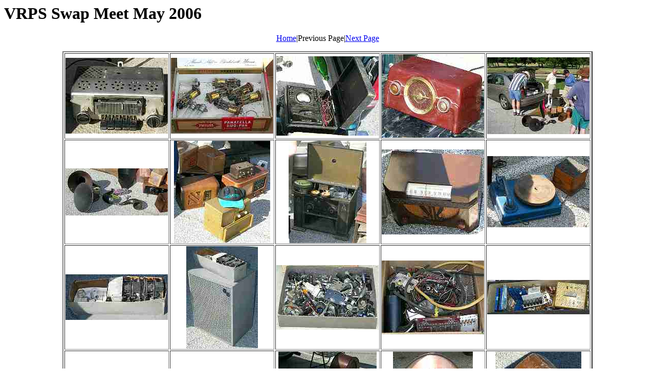

--- FILE ---
content_type: text/html; charset=utf-8
request_url: https://bunkerofdoom.com/vrps/swap200605/index.html
body_size: 661
content:
<!DOCTYPE HTML PUBLIC "-//IETF//DTD HTML//EN">
<html>
<head><meta name="GENERATOR" content="                                   "><meta name="keywords" content="VRPS Swap Meet May 2006, old radios, tubes, art deco, wood radios, battery radios, phonograpph, antique radios, vintage radio and phonograph society">
<meta http-equiv="Content-Type"
content="text/html; charset=iso-8859-1">
<title>VRPS Swap Meet May 2006</title>
</head>
<body bgcolor="#FFFFFF">
<h1>VRPS Swap Meet May 2006</h1>
<center>
<p><A HREF="index.html">Home</A>|Previous Page|<A HREF="index0002.html">Next Page</A></p>
<table border="2">
	<tr>
		<td align="center"><A HREF="100_1548.JPG">
			<IMG SRC="tn_100_1548.jpg" border="0" alt="100_1548.JPG" width="200" height="148"></A>
		</td>
		<td align="center"><A HREF="100_1549.JPG">
			<IMG SRC="tn_100_1549.jpg" border="0" alt="100_1549.JPG" width="200" height="148"></A>
		</td>
		<td align="center"><A HREF="100_1550.JPG">
			<IMG SRC="tn_100_1550.jpg" border="0" alt="100_1550.JPG" width="200" height="155"></A>
		</td>
		<td align="center"><A HREF="100_1551.JPG">
			<IMG SRC="tn_100_1551.jpg" border="0" alt="100_1551.JPG" width="200" height="163"></A>
		</td>
		<td align="center"><A HREF="100_1552.JPG">
			<IMG SRC="tn_100_1552.jpg" border="0" alt="100_1552.JPG" width="200" height="150"></A>
		</td>
	</tr>
	<tr>
		<td align="center"><A HREF="100_1553.JPG">
			<IMG SRC="tn_100_1553.jpg" border="0" alt="100_1553.JPG" width="200" height="92"></A>
		</td>
		<td align="center"><A HREF="100_1554.JPG">
			<IMG SRC="tn_100_1554.jpg" border="0" alt="100_1554.JPG" width="188" height="200"></A>
		</td>
		<td align="center"><A HREF="100_1555.JPG">
			<IMG SRC="tn_100_1555.jpg" border="0" alt="100_1555.JPG" width="152" height="200"></A>
		</td>
		<td align="center"><A HREF="100_1556.JPG">
			<IMG SRC="tn_100_1556.jpg" border="0" alt="100_1556.JPG" width="200" height="166"></A>
		</td>
		<td align="center"><A HREF="100_1557.JPG">
			<IMG SRC="tn_100_1557.jpg" border="0" alt="100_1557.JPG" width="200" height="139"></A>
		</td>
	</tr>
	<tr>
		<td align="center"><A HREF="100_1558.JPG">
			<IMG SRC="tn_100_1558.jpg" border="0" alt="100_1558.JPG" width="200" height="89"></A>
		</td>
		<td align="center"><A HREF="100_1559.JPG">
			<IMG SRC="tn_100_1559.jpg" border="0" alt="100_1559.JPG" width="140" height="200"></A>
		</td>
		<td align="center"><A HREF="100_1560.JPG">
			<IMG SRC="tn_100_1560.jpg" border="0" alt="100_1560.JPG" width="200" height="126"></A>
		</td>
		<td align="center"><A HREF="100_1561.JPG">
			<IMG SRC="tn_100_1561.jpg" border="0" alt="100_1561.JPG" width="200" height="144"></A>
		</td>
		<td align="center"><A HREF="100_1562.JPG">
			<IMG SRC="tn_100_1562.jpg" border="0" alt="100_1562.JPG" width="200" height="67"></A>
		</td>
	</tr>
	<tr>
		<td align="center"><A HREF="100_1563.JPG">
			<IMG SRC="tn_100_1563.jpg" border="0" alt="100_1563.JPG" width="200" height="115"></A>
		</td>
		<td align="center"><A HREF="100_1564.JPG">
			<IMG SRC="tn_100_1564.jpg" border="0" alt="100_1564.JPG" width="200" height="128"></A>
		</td>
		<td align="center"><A HREF="100_1565.JPG">
			<IMG SRC="tn_100_1565.jpg" border="0" alt="100_1565.JPG" width="192" height="200"></A>
		</td>
		<td align="center"><A HREF="100_1566.JPG">
			<IMG SRC="tn_100_1566.jpg" border="0" alt="100_1566.JPG" width="156" height="200"></A>
		</td>
		<td align="center"><A HREF="100_1567.JPG">
			<IMG SRC="tn_100_1567.jpg" border="0" alt="100_1567.JPG" width="168" height="200"></A>
		</td>
	</tr>
</table><I>                                                                                                              </I>
<p>Page 1 of 5
</body>
</html>
